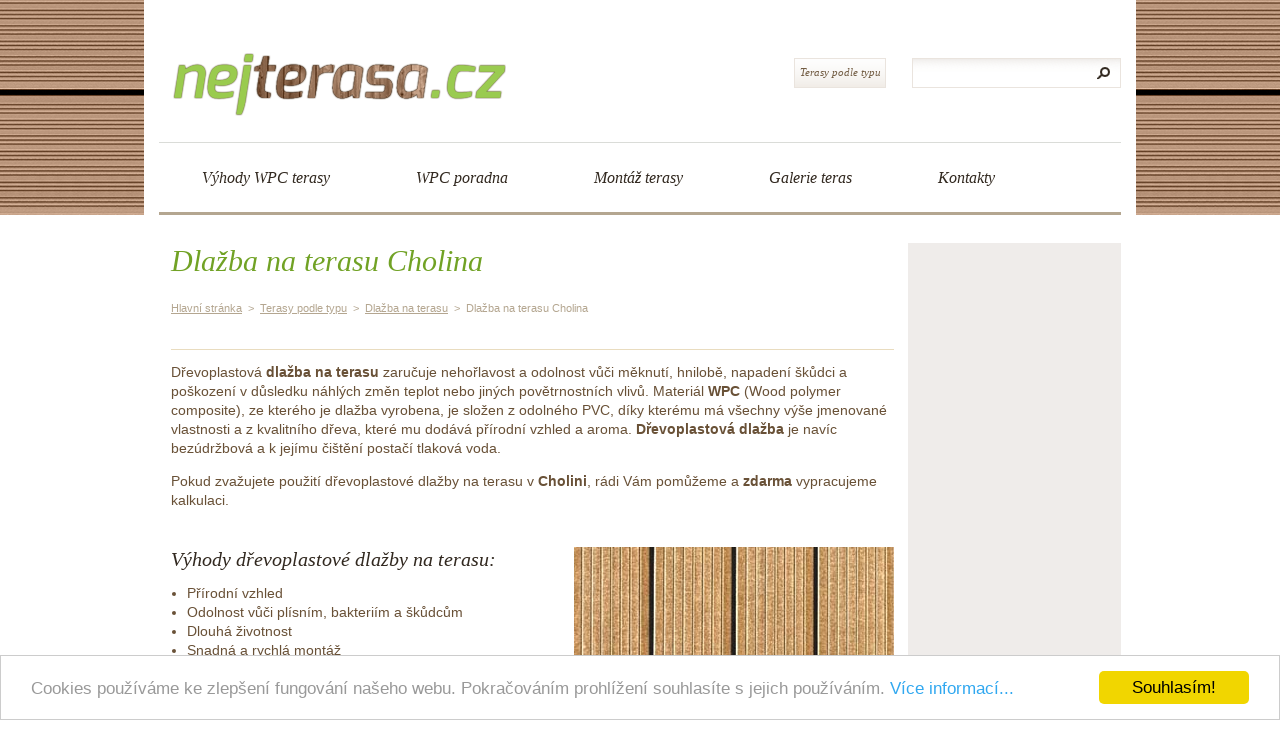

--- FILE ---
content_type: text/html
request_url: http://www.nejterasa.cz/terasy-podle-typu/dlazba-na-terasu/cholina.html
body_size: 4542
content:
<!DOCTYPE html PUBLIC "-//W3C//DTD XHTML 1.0 Strict//EN" "http://www.w3.org/TR/xhtml1/DTD/xhtml1-strict.dtd">
<html xmlns="http://www.w3.org/1999/xhtml" xml:lang="cs" lang="cs"><head>
  <meta http-equiv="content-style-type" content="text/css" />
  <meta http-equiv="content-script-type" content="text/javascript" />
  <meta http-equiv="content-type" content="text/html; charset=utf-8" />
  <meta http-equiv="content-language" content="cs" />
  <meta name="robots" content="all" />
  <link href="/styly/classes.css" rel="stylesheet" type="text/css" media="all" />
  <link href="/styly/default.css" rel="stylesheet" type="text/css" media="all" />
  <link href="/styly/balicek.css" rel="stylesheet" type="text/css" media="all" />
  <link href="/styly/print.css" rel="stylesheet" type="text/css" media="print" />
  <link href="/styly/formvalidation.css" rel="stylesheet" type="text/css" media="screen" />
  <link rel="stylesheet" type="text/css" href="/highslide/highslide.css" />

	<script type="text/javascript" src="/admin/scripts/jquery-1.8.3.min.js"></script>

  <link rel="shortcut icon" href="/img/favico.ico" type="image/x-icon" />
  <meta name="keywords" content="Dlažba na terasu Cholina" />
  <meta name="description" content="Dlažba na terasu Cholina" />
  <meta name="author" content="NETservis s.r.o." />
  <script type="text/javascript" src="/scripts/ajax.js"></script> 
  <!-- <script type="text/javascript" src="/scripts/jquery-noajax.js"></script> -->
  <script src="/scripts/definition.js" type="text/javascript"></script>
  <script type="text/javascript" src="/skripty.js"></script>
  <script type="text/javascript" src="/scripts/jquery.cycle.js"></script> 

  <script src="/admin/scripts/get.object.js" type="text/javascript" charset="utf-8"></script>
  <script src="/admin/scripts/function.js" type="text/javascript" charset="utf-8"></script>
  <script src="/admin/scripts/number.control.js" type="text/javascript" charset="utf-8"></script>
  <script src="/admin/scripts/value.control.js" type="text/javascript" charset="utf-8"></script>
    <script src="/scripts/antispambot.js" type="text/javascript" charset="utf-8"></script>
    <script src="/admin/scripts/ankety.js" type="text/javascript" charset="utf-8"></script>
  
  <script type="text/javascript" src="/scripts/highslide.js"></script>

  <title>Dlažba na terasu Cholina - NEJ terasa - venkovní terasy z dřevoplastu (WPC)</title>
<script type="text/javascript">
     window.cookieconsent_options = {"message":"Cookies používáme ke zlepšení fungování našeho webu. Pokračováním prohlížení souhlasíte s jejich používáním.","dismiss":"Souhlasím!","learnMore":"Více informací...","link":"/informace-o-pouzivani-cookies/","theme":"light-bottom"};
</script>
<script type="text/javascript" src="/scripts/cookiemessage_standalone.js"></script><script>
  (function(i,s,o,g,r,a,m){i['GoogleAnalyticsObject']=r;i[r]=i[r]||function(){
  (i[r].q=i[r].q||[]).push(arguments)},i[r].l=1*new Date();a=s.createElement(o),
  m=s.getElementsByTagName(o)[0];a.async=1;a.src=g;m.parentNode.insertBefore(a,m)
  })(window,document,'script','//www.google-analytics.com/analytics.js','ga');

  ga('create', 'UA-45734036-3', 'nejterasa.cz');
  ga('require', 'displayfeatures');
  ga('send', 'pageview');

</script>

<script type="text/javascript">
/* <![CDATA[ */
var seznam_retargeting_id = 15933;
/* ]]> */
</script>
<script type="text/javascript"  src="//c.imedia.cz/js/retargeting.js"></script></head>
<body>
<div id="base">

<!-- NAVIGACE -->
<div id="nav">



<ul><li><a class="first"  href="/terasy-podle-typu/" title="Terasy podle typu">Terasy podle typu</a></li>
</ul></div><!-- /#nav -->

<div id="mutace">
</div><!-- /# -->




<div id="menu">
<ul><li class="first"><a href="/vyhody-wpc-terasy/vyhody-terasy-z-wpc/" title="Výhody WPC terasy">Výhody WPC terasy</a><ul><li class="first"><a href="/vyhody-wpc-terasy/vyhody-terasy-z-wpc/" title="Výhody terasy z WPC">Výhody terasy z WPC</a></li><li><a href="/vyhody-wpc-terasy/vlastnosti-wpc/" title="Vlastnosti WPC">Vlastnosti WPC</a></li></ul></li><li><a href="/wpc-poradna/" title="WPC poradna">WPC poradna</a></li><li><a href="/montaz-terasy/" title="Montáž terasy">Montáž terasy</a></li><li><a href="/galerie-teras/" title="Galerie teras">Galerie teras</a></li><li><a href="/kontakty/" title="Kontakty">Kontakty</a></li></ul></div>
<!-- /#menu -->
<!-- NAVIGACE - END -->

<!-- TOP -->
<div id="head">
<p><a href="/"><span class="hidden">WPC terasa</span></a></p>
</div><!-- /#head -->


<form action="/vyhledavani/" id="search" class="search">
<fieldset>
  <input type="hidden" name="f_Act" value="Hledat" /><input name="f_hledane" class="pole" type="text" size="25" /><input name="f_ActSubmit" class="xbtn" type="image" src="/img/sea.png" title="Hledat" />
</fieldset>
</form>

<!-- TOP - END -->

<div id="main">
<div id="stred">
<div id="plocha">
<!-- OBSAH -->
<h1 class="hlavni">Dlažba na terasu Cholina</h1>
<div id="drobky"><p><a href="/">Hlavní stránka</a> &nbsp;&gt;&nbsp; <a href="/terasy-podle-typu/">Terasy podle typu</a> &nbsp;&gt;&nbsp; <a href="/terasy-podle-typu/dlazba-na-terasu/">Dlažba na terasu</a> &nbsp;&gt;&nbsp; <span>Dlažba na terasu Cholina</span></p></div><p>
	Dřevoplastová<strong> dlažba na terasu</strong> zaručuje nehořlavost a odolnost vůči měknutí, hnilobě, napadení škůdci a poškození v&nbsp;důsledku náhlých změn teplot nebo jiných povětrnostních vlivů. Materiál <strong>WPC </strong>(Wood polymer composite), ze kterého je dlažba vyrobena, je složen z&nbsp;odolného PVC, díky kterému má všechny výše jmenované vlastnosti a z kvalitního dřeva, které mu dodává přírodní vzhled a aroma. <strong>Dřevoplastová dlažba</strong> je navíc bezúdržbová a k&nbsp;jejímu čištění postačí tlaková voda.</p>
<p>
	Pokud zvažujete použití dřevoplastové dlažby na terasu v<strong> Cholini</strong>, rádi Vám pomůžeme a <strong>zdarma</strong> vypracujeme kalkulaci.</p>
<h3>
	<img alt="" class="obr2" src="/files/files/terasy/wpc-dlazba-na-terasu.jpg" style="width: 320px; height: 213px;" />Výhody dřevoplastové dlažby na terasu:</h3>
<ul>
	<li>
		Přírodní vzhled</li>
	<li>
		Odolnost vůči plísním, bakteriím a škůdcům</li>
	<li>
		Dlouhá životnost</li>
	<li>
		Snadná a rychlá montáž</li>
	<li>
		Stálobarevnost</li>
	<li>
		Výběr z&nbsp;několika <a href="http://www.perwood.cz/produkty/terasy-a-ploty/" title="Výběr dřevoplastové dlažby">odstínů barev a úprav povrchu</a></li>
	<li>
		Poměr cena/kvalita</li>
</ul>
<h2>
	Galerie realizací</h2>
<p>
	<table cellspacing="0" cellpadding="0" border="0" class="fotogaltab"><tbody><tr><td><table cellspacing="0" cellpadding="0" border="0" class="galpic"><tbody><tr><td>
		<a href="/obrazek.php?id=49-12-5-2013.jpeg" onclick="return hs.expand( this, galleryOptions );" title="Ukázat fotografii" class="highslide">
        	<img id="thumb19" src="/obrazek.php?id=49-12-5-2013-nahled.jpeg" alt="Terasová deska RED BROWN 2" title="Terasová deska RED BROWN 2">
        </a>        <div class="highslide-caption" id="caption-for-thumb19" style="text-align: center;">

		</div>

	</td></tr></tbody></table>
	<h4>Terasová deska RED BROWN 2</h4>
	<p></p></td><td><table cellspacing="0" cellpadding="0" border="0" class="galpic"><tbody><tr><td>
		<a href="/obrazek.php?id=48-12-5-2013.jpeg" onclick="return hs.expand( this, galleryOptions );" title="Ukázat fotografii" class="highslide">
        	<img id="thumb18" src="/obrazek.php?id=48-12-5-2013-nahled.jpeg" alt="Terasová deska RED BROWN 1" title="Terasová deska RED BROWN 1">
        </a>        <div class="highslide-caption" id="caption-for-thumb18" style="text-align: center;">

		</div>

	</td></tr></tbody></table>
	<h4>Terasová deska RED BROWN 1</h4>
	<p></p></td><td><table cellspacing="0" cellpadding="0" border="0" class="galpic"><tbody><tr><td>
		<a href="/obrazek.php?id=78-6-12-2013.jpeg" onclick="return hs.expand( this, galleryOptions );" title="Ukázat fotografii" class="highslide">
        	<img id="thumb30" src="/obrazek.php?id=78-6-12-2013-nahled.jpeg" alt="Karvinská, Český Těšín" title="Karvinská, Český Těšín">
        </a>        <div class="highslide-caption" id="caption-for-thumb30" style="text-align: center;">

		</div>

	</td></tr></tbody></table>
	<h4>Karvinská, Český Těšín</h4>
	<p>WPC terasa k bazénu</p></td><td><table cellspacing="0" cellpadding="0" border="0" class="galpic"><tbody><tr><td>
		<a href="/obrazek.php?id=46-22-4-2013.jpeg" onclick="return hs.expand( this, galleryOptions );" title="Ukázat fotografii" class="highslide">
        	<img id="thumb17" src="/obrazek.php?id=46-22-4-2013-nahled.jpeg" alt="Terasová deska LIGHT GREY" title="Terasová deska LIGHT GREY">
        </a>        <div class="highslide-caption" id="caption-for-thumb17" style="text-align: center;">

		</div>

	</td></tr></tbody></table>
	<h4>Terasová deska LIGHT GREY</h4>
	<p>Hotel Astoria Praha</p></td></tr></tbody></table></p>
<h3>
	Kontakt pro region Cholina a okolí:</h3>
<p>
	E-mail: <a href="mailto:olomoucky@nejterasa.cz?subject=Poptavka%20terasy">olomoucky@nejterasa.cz</a></p>
<p>
	&nbsp;</p>
<p>
	Zajímá Vás cena dřevoplastové <strong>dlažby na terasu</strong>? Vyplňte krátký poptávkový formulář a získáte kalkulaci Vaší <strong>terasy</strong> na míru!</p>
<div class="div-form">
<form id="form_2" class="formular" method="post" action="" enctype="multipart/form-data"><fieldset><h3>Nezávazná kalkulace</h3><input type="hidden" name="f_datetim" value="1763401426" /><input type="hidden" name="f_guid" value="691b5ed26e748" /><input type="hidden" name="f_nadpis" value="Dlažba na terasu Cholina" /><input type="hidden" name="formid" value="627" /><table cellspacing="0"  class="formik"><tr><th>Váš e-mail*:</th>
<td><input type="text" id="pole_1181" name="pole_1181" class="inputsirka validate[required,custom[email]]"  placeholder="" />
</td></tr>
<tr><th>Jméno a příjmení*:</th>
<td><input type="text" id="pole_1182" name="pole_1182" class="inputsirka validate[required]"  placeholder="" />
</td></tr>
<tr><th>Váš telefon:</th>
<td><input type="text" id="pole_1183" name="pole_1183" class="inputsirka validate[optional]"  placeholder="" />
</td></tr>
<tr><th>Orientační velikost terasy v m<sup>2</sup>*:</th>
<td><input type="text" id="pole_1184" name="pole_1184" class="inputsirka validate[required]"  placeholder="" />
</td></tr>
<tr><th>PSČ*:</th>
<td><input type="text" id="pole_1185" name="pole_1185" class="inputsirka validate[required]"  placeholder="" />
</td></tr>
<tr><th>Vaše požadavky:</th>
<td><textarea id="pole_1186" name="pole_1186" cols="60" rows="6" class="plnasirka validate[optional]"  placeholder=""></textarea>
</td></tr>
<tr class="tabmezera"><td></td><td><span  id="md_ops_cb6b40efc014366cf486f5e171fe5162"><br />
	<img src="/antispam.php?img=cb6b40efc014366cf486f5e171fe5162" border="0" width="220" height="51" /><br />
	Zadejte text z obrázku<input type="text" name="fANITISPMIMG" value="" style="width: 85px;" maxlength="20" /><br />
	<input type="hidden" name="fANITISPMHID"  id="hid_cb6b40efc014366cf486f5e171fe5162" value="cb6b40efc014366cf486f5e171fe5162" />
</span></td></tr><tr>
<td></td><td><input type="submit" class="btn" value="Odeslat" /></td>
</tr><tr>
<td></td><td class="bold">* Takto označená pole je nutné vyplnit.
<p>Vaše osobní údaje budou zpracovány podle <a href="/informace-o-zpracovani-osobnich-udaju/" target="_blank">Podmínek zpracování osobních údajů</a>.</p>
</td>
</tr></table>
	</fieldset>
</form>
<script type="text/javascript" src="/scripts/unforms.js"></script>
</div><h3>Dlažba na terasu v okolí</h3><div style="width: 50%; float: left;"></div><div style="width: 50%; float: left;"><a href="/terasy-podle-typu/dlazba-na-terasu/loucka.html" title="Dlažba na terasu Loučka">Dlažba na terasu Loučka (1 km)</a><br /></div><div style="width: 50%; float: left;"><a href="/terasy-podle-typu/dlazba-na-terasu/senice-na-hane.html" title="Dlažba na terasu Senice na Hané">Dlažba na terasu Senice na Hané (2 km)</a><br /></div><div style="width: 50%; float: left;"><a href="/terasy-podle-typu/dlazba-na-terasu/litovel.html" title="Dlažba na terasu Litovel">Dlažba na terasu Litovel (3 km)</a><br /></div><div style="width: 50%; float: left;"><a href="/terasy-podle-typu/dlazba-na-terasu/naklo.html" title="Dlažba na terasu Náklo">Dlažba na terasu Náklo (3 km)</a><br /></div><div style="width: 50%; float: left;"><a href="/terasy-podle-typu/dlazba-na-terasu/namest-na-hane.html" title="Dlažba na terasu Náměšť na Hané">Dlažba na terasu Náměšť na Hané (3 km)</a><br /></div><div style="width: 50%; float: left;"><a href="/terasy-podle-typu/dlazba-na-terasu/mladec.html" title="Dlažba na terasu Mladeč">Dlažba na terasu Mladeč (3 km)</a><br /></div><div class="lomic clear"><br class="no" /></div>
<!-- /OBSAH -->
</div><!-- /#plocha -->
</div><!-- /#stred -->
<div id="right">
<div class="submenu">


</div><!-- /submenu -->

<div class="right-in">
</div><!-- /# -->

</div><!-- /#right --><div class="lomic clear"><br class="no" /></div>

</div><!-- /#main -->



</div><!-- /#base -->
<div id="pata">
<div id="pata-in">
<p class="vpravo">
<a href="http://www.wpc-shop.cz/" title="E-shop s WPC prkny">WPC prkna</a> &nbsp;|&nbsp; 

<span id="rss">
<a href="#" onclick="window.open( '/sitemap.xml', '_blank' ); return false;" title="XML Sitemap" class="xml sitemap">XML Sitemap</a> &nbsp;|&nbsp; 
</span>

<a href="/mapa-webu/" class="in">Mapa webu</a> &nbsp;|&nbsp;  <a href="http://www.webredakce.cz/Redakcni-system-popis/" title="Redakční systém" class="under">Redakční systém</a> <a href="http://www.webredakce.cz/" title="WebRedakce NETservis s.r.o." onclick="return ! window.open( this.href );" class="under">WebRedakce</a> - <a href="http://www.netservis.cz/" title="NETservis s.r.o." onclick="return ! window.open( this.href );" class="under">NETservis s.r.o.</a> &copy;&nbsp;2025<img src="/img/net.png" alt="" height="27" width="41" class="middle" /></p>
<p>Copyright © 2014, TerrainEco, s.r.o.&nbsp;</p>
</div><!-- /#pata -->
</div><!-- /#pata -->
<script type="text/javascript">
	EnableFormValidator( );
</script>
 </body>
</html>

--- FILE ---
content_type: text/css
request_url: http://www.nejterasa.cz/styly/default.css
body_size: 5206
content:
@media screen, projection, tv{
html,body{ background: White;  margin: 0; padding: 0; min-width: 997px;}
body{ background: White url(../img/bg.png) repeat-x  0 -361px; }
.HPindex{ background: White url(../img/bg.png) repeat-x  0 -1px; }

html,body, input, textarea, select, table{ font-family: Calibri, "Arial CE", "Helvetica CE", Arial,  helvetica, sans-serif; color: #695137; }
/*    font-family: "Arial CE", "Helvetica CE", Arial, helvetica, sans-serif;
    font-family: "Verdana CE", Verdana, "Arial CE", "Lucida Grande CE", "Geneva CE", "Helvetica CE", Arial, lucida, sans-serif;
	 font-family: "Tahoma CE", "Arial CE", "Helvetica CE", Tahoma, Arial, "Lucida Grande CE", lucida, sans-serif;
	font-family: "Georgia CE", "Times New Roman", "New York CE", "Times CE", Georgia, times, serif;
*/
#menu, #nav, #slide, .roz, h1, h2, h3, h4, .btn, .submenu, .cisla, .datum, .vcena, .prcena, .akce{ font-family: "Georgia CE", Georgia, times, serif; font-style: italic; }



hr{ height: 1px; color: #e8e8e8; background: #e8e8e8; clear: both; margin: 0; padding: 0; border: 0; }
address{ font-style: normal; display: block; margin: .5em 0; }
.hlavni{ margin-top: 0; margin-bottom: 0; }
h1{ font-size: 2.2em;  margin: 1.8em 0 .6em 0; line-height: 1.2em; font-weight: normal; color: #71A225;  }
h2{ font-size: 1.7em;  margin: 1.8em 0 .6em 0;line-height: 1.2em;  font-weight: normal; color: #322920; }
h3{ font-size: 1.5em; margin: 1.8em 0 .6em 0; line-height: 1.2em; font-weight: normal; color: #322920; }
h4{ font-size: 1.3em;  margin: 1.8em 0 .6em 0; line-height: 1.2em; font-weight: normal; color: #322920; }
h5{ font-size: 1em; }
a, .vypis h2 a:hover{ color: #695137; }
a:hover, #pata a:hover, #nav a:hover, #drobky a:hover, .vypis h2 a{ color: #71A225; }

input, textarea, select{ margin: 2px 0; border: 1px solid #eae4de; padding: 6px; display: inline-block; overflow: visible; background: White url(../img/input.png) repeat-x; }
input.btn, .btn{ text-decoration: none; color: white; padding: 8px 30px; display: inline-block; border: 1px solid #735d44;  background: #554532 url(/img/btn.png) repeat-x; }
.btn2{ font-size: 1.3em; padding: 14px 30px; }
.btn:hover, .vice:hover{ border-color: #554532 !important ;  }
.btn:hover{ background: #554532; }

h1 a, h2 a, h3 a{ text-decoration: none; }

#base{ margin: 0 auto; text-align: left; width: 962px; font-size: .85em; position: relative; line-height: 1.4em; padding: 0 15px; background-color:white;}
#head{ height: 212px; border-bottom: 3px solid #b4a690;}
#head p{ color: black;  font-size: 1.2em; position: relative; overflow: hidden; line-height: 1.2em; margin: 0 0 0 12px; font-weight: bold;}
#head p a, #head p{ width: 351px; height: 132px; }
#head a{ color: black; text-decoration: none; display: block }
#head p a{  background: transparent url(../img/logo.png) no-repeat; color: black; }

#main{ width: 962px; clear: both; margin: 28px 0 0 0;   background: transparent url([data-uri]) repeat-y 100% 0;base64,R0lGODlh1QAGAIAAAO/s6gAAACH5BAAAAAAALAAAAADVAAYAAAIjhI+py+0Po5y02ouz3rz7D4biSJbmiabqyrbuC8fyTNf2UQAAOw==) repeat-y;base64,R0lGODlh1QAGAIAAAO/s6gAAACH5BAAAAAAALAAAAADVAAYAAAIjhI+py+0Po5y02ouz3rz7D4biSJbmiabqyrbuC8fyTNf2UQAAOw==);base64,R0lGODlh1QAGAIAAAO/s6gAAACH5BAAAAAAALAAAAADVAAYAAAIjhI+py+0Po5y02ouz3rz7D4biSJbmiabqyrbuC8fyTNf2UQAAOw==);}
#left, #stred, #right{ float: left; display: inline; }
#left{ width: 208px; margin-left: -997px;}
#stred{ width: 735px; overflow: hidden; }
#right{ width: 200px; overflow: hidden; padding: 0 0 20px 27px; }
#plocha{ padding: 0 0 0 12px; min-height: 460px;  }
.HPindex #stred{ margin: 0; width: 962px;}
.HPindex #main{ border: 0; background-image: none; margin: 0 0 0 0;}
.HPindex #plocha{ padding: 20px 12px 0 12px; }
.HPindex #head{ border: 0; }

#hptext {}

#pata{ clear: both;    margin-top: 28px; background: #71a225;  font-size: .85em; }
#pata-in{ width: 962px; margin: 0 auto; }
#pata p{ margin: 0; padding: 30px 12px;color: #322920; font-size: .9em; }
#pata a{color: #322920; }
#pata a span{ text-decoration: underline; }
#pata p.vpravo{ float: right; padding: 26px 0; }
#pata a:hover{ color: White; }

#menu{ width: auto; position: absolute; left: 15px; top: 142px; width: 962px; border-top: 1px solid #dadcd8; z-index: 10; }
#menu ul{ margin: 0; list-style-type: none; padding: 0;}
#menu li{width: auto; float: left;  }
#menu a{text-decoration: none;  display: block; width: auto; color: #322920; font-size: 1.2em; line-height: 1.3em; padding: 24px 43px 24px 43px;  position: relative; z-index: 20; }

#menu li{ position: relative; behavior: url(/styly/hover.htc); z-index: 30000; }
#menu a:hover, #menu li:hover a, #menu li.hover a, #menu a.aktivni{  background-color: white; padding: 24px 42px 24px 42px; border-left: 1px solid #e2ded7; border-right: 1px solid #e2ded7;}
#menu ul ul{ display: none; position: absolute; top: 68px; left: 0; z-index: 20000; border: 0; border: 1px solid #e6e2dc; -moz-box-shadow: 2px 2px 2px #af9b81; -webkit-box-shadow: 2px 2px 2px #af9b81; box-shadow: 2px 2px 2px #af9b81; }
#menu ul ul a{ font-weight: normal;  padding-right: 10px; width: 210px; padding: 13px 5px !important; border: 0 !important ; border-top: 1px solid #e6e2dc !important ; font-size: 1em; }
#menu ul ul li{ padding: 0; background-image: none; width: auto; padding: 0 30px; background: White; }
#menu li:hover ul, #menu li.hover ul{ display: block; }
#menu ul ul a:hover{ text-decoration: underline; color: #695137;  }
#menu ul ul li:first-child a{ border: 0 !important; }

.soc-ico{ text-align: right; padding-top: 5px; }
.soc-ico img{ margin-left: 2px; }

#nav{ width: auto; position: absolute; right: 250px; top: 58px; width: 270px; z-index: 5; }
#nav ul{ margin: 0; list-style-type: none; padding: 0; float: right; }
#nav li{width: auto;  float: left; padding-left: 10px; }
#nav a{text-decoration: none;  display: block; width: auto; color: #735d44; border: 1px solid #eae4de; padding: 7px 0; min-width: 90px; min-height: 14px; font-size: .8em; text-align: center; line-height: 1.25em; background: #eae4de url([data-uri]) repeat-x;base64,iVBORw0KGgoAAAANSUhEUgAAAAMAAAAcCAIAAAArypKmAAAAGXRFWHRTb2Z0d2FyZQBBZG9iZSBJbWFnZVJlYWR5ccllPAAAAFZJREFUeNpsjgEOwCAIA6vx/z+WDgs6NzUkNkdLWq33mEbkawCn4snGz9y+bKiyEsxtkVKCt8Sf4WS64mY14GK3rKzOLCpsvi0RV9xHM6hgXOGn1SPAABloRh1rLONvAAAAAElFTkSuQmCC); }

#mutace{ position: absolute; left: 0; top: 0; }

.search{ position: absolute; top: 58px; right: 15px; text-align: right;  z-index: 5; }
.search input.pole{ padding: 3px 5px; margin: 0; width: 168px; border-right: 0; height: 22px; }
.search input.xbtn{ margin: 0; padding: 0; border: 0; width: 30px; height: 30px;  }



#plocha ul{ margin-left: 1.2em; padding: 0; }
.seznam{ list-style-type: none; }
.seznam li{ list-style-type: none; background: transparent url(../img/li.gif) no-repeat 0 .7em; padding: .2em 0 .2em 12px; }

#slide { position: relative; }
#slide img{ display: block; }
#slide p{ font-size: 1.9em;  position: absolute; bottom: 30px; right: 30px; text-align: right;  margin: 0; z-index: 100; }
#slide span{ background: #71a225; padding: .3em 15px;line-height: 1.7em; display: inline; color: White; }

.roz{ margin: 0; padding: 30px 0 0 0; list-style-type: none; height: 168px; }
.roz li{ float: left; margin-left: 30px; background: #8a513e url(../img/i1.jpg) no-repeat;}
.roz a{ display: block; color: White; text-decoration: none; font-size: 1.9em; width: 305px; height: 168px;  line-height: 1.3em; background: transparent url([data-uri]) no-repeat no-repeat 25px 107px; }
.roz li.r1{ margin: 0; }
.roz li.r2{ background-image: url(../img/i2.jpg); }
.roz li.r3{ background-image: url(../img/i3.jpg); }
.roz span{ display: block; padding: 19px 25px; }
.roz a:hover{ background-image: url([data-uri]); }

.submenu ul{ margin: 0; padding: 0; list-style-type: none; }
.submenu h2{ margin: 0; padding: 15px 25px; font-size: 1.9em; border-bottom: 1px solid white;}
.submenu a{ display: block; padding: 8px 25px; border-bottom: 1px solid white; text-decoration: none; font-size: 1.2em; }
.right-in{ padding: 25px; }

#plocha .cisla{ margin: 1.5em 0; padding: 0; }
.cisla strong{ background: transparent url(../img/kol.png) no-repeat; text-align: center; float: left; color: #322920; width: 35px; line-height: 35px; margin-right: 15px; font-weight: normal; font-size: 1.5em; }
.cisla li{ clear: left; color: #695137; font-size: 1.2em; padding: .3em 0; list-style-type: none;  }
.cisla li span{ float: left;padding-top: 5px; max-width: 680px; }

.akt{width:600px; float:left; padding-right: 30px;}
.akt .novinka{ margin: 0 0 25px 0; border: 0; }
.akt .novinka h3{ font-size: 1.9em;  margin: 0 0 .1em 0;}
.akt .novinka .datum{ color:  #322920; font-size: .9em; }
.novinka h3{ margin: 0; }
.novinka{ margin: 1em 0; }

#drobky{ color: #b4a690; margin: 0; padding: 10px 0 20px 0; border-bottom: 1px solid #e9dcbf; position: relative; }
#drobky a{ color: #b4a690;	}
#drobky p{ font-size: .8em;}

div.potvrzeni{ width: 230px; padding: 10px; z-index: 100; background-color: #ECECEC; top: 100px; left: 40%; color: black; text-align: center; font-weight: bold; position: absolute; border: 1px solid silver; -moz-box-shadow: 0 0 3px #d5d5d5; -webkit-box-shadow: 0 0 3px #d5d5d5; box-shadow: 0 0 3px #d5d5d5; }
div.potvrzeni p{ padding: 5px 0 10px 0; margin: 0; }

.vyber{  padding: 3px; border-bottom: 3px solid #eae4dc; font-size: .9em;}
.vyber  strong{ font-weight: normal; }
.vyber select{ padding: 5px; min-width: 120px; }

.vypis{ table-layout: fixed; margin: 0 0 0 -15px; }
.vypis h2{ margin: 0; font-size: 1.3em; padding: 4px 0; }
.vypis .vtop{ height: 5em; }
.vypis td{ padding: 0 15px; width: 224px; }
.vypis p{ margin: 10px 0; }
.vypis .vcena{ border-bottom: 1px solid #eae4de; padding-bottom: 20px; }
.vypis .vice{border: 1px solid #eae4de; text-decoration: none; float: left; font-size: .8em;  padding: 6px 10px; text-decoration: none;  background: #f0ece6 url([data-uri]) repeat-x;base64,iVBORw0KGgoAAAANSUhEUgAAAAMAAAAtCAIAAADk7EauAAAAGXRFWHRTb2Z0d2FyZQBBZG9iZSBJbWFnZVJlYWR5ccllPAAAAHNJREFUeNp8kIEOgCAIBZH1/3+cFyIsopY6hcE9EJ3z9DMPwbYMQe2xZbdKrsP9bYVRo4aOIMykRYOlWrxVGsFWzsQa5a771R8f/UmPPlToKpXlXznGVtkcYGHxpJwB9Zcj9MhqDqmzy9GcGqsDWleXAAMAgkxXOG02sdoAAAAASUVORK5CYII=); }
.cena{ text-align: right; display: block; color: #322920;  }
.cena span, .prcena{ font-size: 1.9em; font-weight: normal; }
.obr{ margin-right: 30px; }
.div-form h3, h2.jinaH2{ font-size: 1.8em; color: #695137; }
.pH5{ color: #b4a897; font-weight: normal; font-size: .9em; margin: 0; }
.pH5+p{ margin-top: 5px; }


table.tab{ font-size: 1em;border: 0; border-bottom: 5px solid #af9b82; border-collapse: collapse; margin: 12px 0; width: 100%; line-height: 1.2em; }
table.tab th{  background-color: white; padding: 4px 7px; font-weight: bold; text-align: left; border: 0; border-bottom: 5px solid #af9b82; }
table.tab td{ border: 0; border-bottom: 1px solid #eae4de; padding: 4px 7px; background: #faf8f7; }
table.tab tr:nth-of-type(odd) td{ background-color: white;  }

.formik th{ padding: 6px 10px 2px 0; border: 0; vertical-align: top; text-align: left; font-weight: normal; }
.formik td{ padding: 2px 5px; border: 0;  }
.formik .btn{ font-size: 1.3em; padding: 14px 30px; }

.plnasirka{ width: 350px; }

  div#popik{ position: absolute; top: 230px; left: 260px; border: 1px solid #D1D1D1; border-bottom: 2px solid gray;  border-right: 2px solid gray; display: none; text-align: center; font-size: .8em; width: 260px; background-color: white; text-align: left; color: #3B3000; }
  div#popik a .obr3{ border: 0; margin: 0 0 0 11px; float: none;}
  div#popik p{ margin: 8px; }
  a#closebtn{  cursor: pointer; float: right; /*display: block; padding: 0px 3px; font-weight: bold; background-color: #A92F00; border: 1px solid gray; border-right: 0; border-top: 0; color: white; text-align: center; width: 10px;*/}
  a#closebtn:hover{text-decoration: none; background-color: white; color: black;}

.file{ background: transparent url(/img/i-blank.gif) no-repeat 0% 0; padding: 4px 0 4px 25px;  line-height: 2em;}
.pdf{ background: transparent url(/img/i-pdf.gif) no-repeat 0 0; padding: 4px 0 4px 25px; line-height: 2em;}
.doc, .txt, .rtf{ background: transparent url(/img/i-doc.gif) no-repeat 0 0; padding: 4px 0 4px 25px; line-height: 2em;}
.xls{ background: transparent url(/img/i-excel.gif) no-repeat 0% 0; padding: 4px 0 4px 25px; line-height: 2em;}
.zip, .rar{ background: transparent url(/img/i-archiv.gif) no-repeat 0% 0; padding: 4px 0 4px 25px;line-height: 2em; }
.jpg, .peg, .png, .gif, .bmp, .tif{ background: transparent url(/img/i-pic.gif) no-repeat 0% 0; padding: 4px 0 4px 25px;line-height: 2em; }
.avi, .mpg, .mov, .asf, .ram{ background: transparent url(/img/i-video.gif) no-repeat 0% 0; padding: 4px 0 4px 25px; line-height: 2em;}
.mp3, .wav, .mid{ background: transparent url(/img/i-audio.gif) no-repeat 0% 0; padding: 4px 0 4px 25px; line-height: 2em;}

#nav ul a{ -webkit-transition: all 0.3s; -moz-transition: all 0.3s; -ms-transition: all 0.3s; -o-transition: all 0.3s; transition: all 0.3s; }
#nav ul ul{ -webkit-opacity: 0; -moz-opacity: 0; opacity: 0; -webkit-transition: opacity 0.4s ease-out; -moz-transition: opacity 0.4s ease-out; -ms-transition: opacity 0.4s ease-out; -o-transition: opacity 0.4s ease-out; transition: opacity 0.4s ease-out; }
#nav li:hover ul{ -webkit-opacity: 1; -moz-opacity: 1; opacity: 1; }
a{ -webkit-transition: color 0.5s;  -ms-transition: color 0.5s; -moz-transition: color .5s; -o-transition: color .5s; transition: color 0.5s; }

.akce{ background: #598527; color: White; padding: 5px 15px; max-width: 200px; font-size: 1.2em; position: absolute; bottom: 7px; right: 0; }
.pic a{ position: relative; display: block; }
.pic .akce{ bottom: 15px; max-width: 184px; }

#topsshow img{ width: 962px; height: 363px; }

}

--- FILE ---
content_type: text/css
request_url: http://www.nejterasa.cz/styly/balicek.css
body_size: 1853
content:
@media screen, projection, tv{


.novinka p{ margin: 0; }
.novinka h3 a{ text-decoration: none; }
.novinka img{ float: left; margin-top: .3em; margin-right: 15px; }
.novinka .text{ padding-bottom: 2px;  }

.info{ clear: left; border-top: 1px solid #EAE4DE; border-bottom: 0 solid #D4D4D4; font-size: .85em; padding: 0px 0; color: #575757; }
.HPindex .info{ border: 0; }

.rozcestnik-odkaz{ font-weight: bold; }

.banner{ text-align: center; position: relative; }
.banner-in{ border: 1px solid #D0CECE; padding: 0 7px 7px 7px; background-color: White; text-align: center; }
.banner-h5{ font-size: .85em; color: #9A9999; font-weight: normal; text-align: right; margin: 0; }
.banner h5{ font-size: .85em; color: #9A9999; font-weight: normal; text-align: right; margin: 0; }
.banner{ display: block; }

.anketa h4{ margin-bottom: 0; }
.anketa label{ display: block;  }
.anketa p{ margin: 3px 0; }
.anketa p span{ display: inline; float: right; text-align: right; width: 60px; }
.anketa img{ margin-left: 2px; vertical-align: middle; }
.anketa input.bezramu{ background: transparent none; }
.bar1 img, .bar5 img, .bar9 img{ background-color: #266398; }
.bar2 img, .bar6 img, .bar10 img{ background-color: #C10202; }
.bar3 img, .bar7 img, .bar11 img{ background-color: #3F8705; }
.bar4 img, .bar8 img, .bar12 img{ background-color: #F39A00; }

.zapati{ font-size: .85em; color: #464646; padding: 3px 0 0 0; text-align: center; }
.zapati a{ color: #464646; }
.zapati a:hover{ color: Black; }

.fotogaltab{  margin: 1em 0 1em -10px; }
.fotogaltab td{ padding: 10px; background: #FAF8F7; border-left: 10px solid white; border-bottom: 10px solid white; width: 150px;line-height: 1.2em; vertical-align: top; text-align: center; }
.fotogaltab img{ display: block; margin: 0 auto; border: 0; }
.fotogaltab h4{ font-size: 1em; line-height: 1.2em; margin: 0; padding: 7px 0;  width: 136px; overflow: hidden;}
.fotogaltab p span{ font-weight: bold; }
.fotogaltab p{ margin: 0; padding: 7px 0; width: 136px; overflow: hidden; }
.fotogaltab .galaut{ float: left; }
.fotogaltab span.galaut2{ margin-left: 4.5em; display: block; font-weight: normal; }
.fotogaltab p.galvice{ border: 0; padding-bottom: 0; }
.galpic td{ width: 150px; height: 132px; overflow: hidden; background: #F0EEEC;  vertical-align: middle; padding: 0; border: 0; }


#rss a{ background: transparent url(/img/RSS.png) no-repeat; padding-left: 17px; }
#rss a.sitemap, #rss a.xml{ background: transparent url(/admin/img/googlehp.png) no-repeat;  }

#diskuse_prispevky{ margin: 20px 0;  }
#diskuse_prispevky p.center{  text-align: center; }
	
.diskusniblok{ background-color: transparent; padding: 2px 0; }
.diskuse-small		{ width: 100%; font-size: .9em; }
.diskuse-small a{ font-weight: normal; }
.diskuse-small .datum{ font-size: .85em; padding-right: 5px; text-align: right; }
.diskuse-small input{ border: 0; background: transparent none; padding: 0; margin: 0; }
.diskuse-small th{ padding: 5px; }
.diskuse-small td{  padding: 0 0 0 3px; }
.dis-nazev{  width: auto; }
.dis-check{ width: 22px; }
.dis-autor{ width: 130px; }
.dis-datum{ width: 93px; text-align: right; white-space: nowrap; }

tr.polemika1 		{line-height: 1.2em;}
tr.polemika-top td {font-weight: normal;  background-color: #FAF8F7;  }
tr.polemika-top td span{ font-weight: bold; }
.nowrap{ white-space: nowrap; }
.diskuse-small	img{ float: left; margin-left: 10px; } 
.diskuse-small	span{ display: block; margin-left: 5px; padding-top: 3px; }

.prispevek{ padding: .5em 0; }
.prispevek p, .prispevek h3{ margin: 0; }
.prispevek .text{ padding-bottom: 4px; }
.prispevek p.reaguj{ margin-bottom: 5px; }
#prisp{ margin-top: .5em; }
#prisp td.bold{ text-align: right; padding-right: 10px; }
.kat{ font-size: .85em; margin: 0; }
.level1{ background-color: #FAF8F7; padding: 5px 5px 0 5px;  }
.level2{ padding-left: 15px;  }
.level3{ padding-left: 30px;   }
.level4{ padding-left: 45px;   }
.level5{ padding-left: 60px;   }
.level6{ padding-left: 75px;  }

/*webredakce 3*/
.proembed{ float: left; margin: 3px 15px 3px 0; }
.log td{ padding: 2px 4px; }
.log p{ margin: .1em 0; font-size: .9em; }
.log input.policko{ background: White; width: 140px; padding: 2px; }
#left .log input.btn{ width: 5em; }


/*#plocha fieldset{ padding: 10px 20px; background: #F0F0F0; }*/
.tabmezera th, .tabmezera td{ padding-top: 15px; }
/*.blok{ background: #F2F2F2; padding: 10px 20px; }*/
input[type="checkbox"], input[type="radio"]{ border: 0 !important; padding: 0 !important; background: transparent none !important; }


table.blokdiskusi{ width: 100% !important ;}
table.blokdiskusi td{ font-size: .9em;  vertical-align: middle; padding: 5px 7px 5px 7px;}
table.blokdiskusi h3{ margin: 0; font-size: 1.1em; }
table.blokdiskusi th{ padding: 7px 3px; font-size: .9em; }
table.blokdiskusi td.bd3, table.blokdiskusi td.bd4{ text-align: center; }
table.blokdiskusi td.bd5{ text-align: right; width: 100px; }
.prispevek img{ margin: 4px 15px 3px 0 !important ;  position: relative; }
.v-okne{ background: #f8f8f8; border: 1px solid #FAF8F7; padding: 5px; font-size: .85em; margin: 0 0 6px 0; line-height: 1.3em; font-style: italic; }
.level1 .v-okne{ background: #f8f8f8; border: 1px solid #DEDEDE;}
.v-okne h4{ margin: 0; }

#kalendar table { margin: 4px; border-collapse: collapse; border: 0 solid #D4D4D4; }
#kalendar td { width: 30px; background-color: white; border: 1px solid #D4D4D4; text-align: center;}
#kalendar td.tdneaktiv {   }
#kalendar td.nic{ color: #636363; background: #E1E1E1;} 
#kalendar td.tdaktiv, #kalendar td.tdaktiv a { background-color: #0D508F; color: white; text-decoration: none; cursor: pointer;font-weight: bold; }
#kalendar td.tdaktiv a:hover { text-decoration: underline; cursor: pointer; }
#kalendar td.dnesek, #kalendar td.dnesek a{ font-weight: bold; background: #F2F2F2; }
#kalendar td.tdneaktivdnesek{ font-weight: bold; }
#kalendar .popis-dny td { background: #0E5190 url(../img/btn.gif) repeat-x; color: White; text-align: center; font-weight: normal; }
#kalendar .mesic td{ background: transparent; border-color: #D0E0EF; font-weight: bold; }
#handle{ border: 1px solid #CACACA; background-color:white; color: black; }
#kalendar td.tmesic{width: auto;}
#kalendar td a{ display: block; }


}

--- FILE ---
content_type: text/css
request_url: http://www.nejterasa.cz/styly/formvalidation.css
body_size: 365
content:
.fvError {
	position: absolute;
	cursor: pointer;
	display:run-in;
	z-index: 5000;
	white-space:pre;
	font-weight: bold;
	color: red;
}

.fvError .fvErrorText {
	font-size: 11px;
	border: 2px red solid;
	padding: 2px;
	padding-left: 8px;
	padding-right: 8px;
	background-color: white;
}

.fvError .fvErrorBottom {
	width:0; 
	height:0; 
	border-left: 8px solid transparent;
	border-right: 8px solid transparent;
	border-top: 14px solid red;
	border-bottom: 0;
	position: relative;
	top: -2px;
	left: 8px;
}

.fvError .fvErrorBottom .fvErrorBottomIn {
	width:0; 
	height:0; 
	border-left: 5px solid transparent; 
	border-right: 5px solid transparent;
	border-top: 10px solid white;
	border-bottom: 0;
	position: relative;
	top: -14px;
	left: -5px;
}

.fvOk .fvErrorBottom .fvErrorBottomIn {
	border-top: 8px solid #33be40;
}

.fvOk .fvErrorText {
	background-color: #33be40;
}

.fvLoading .fvErrorBottom .fvErrorBottomIn {
	border-top: 8px solid #393939;
}

.fvLoading .fvErrorText {
	background-color: #393939;
	color: white;
}

--- FILE ---
content_type: text/javascript
request_url: http://www.nejterasa.cz/scripts/definition.js
body_size: 3843
content:

// Standartni hlasky
var FormValidatorLang = {
	"required":{ "alertText":"Povinná položka" },
	"length":{ "alertText":"Povoleno ", "alertText2":" až ", "alertText3": " znaků" }
}

// Vlastni pravidla
var FormValidatorRules = {
"htmlBarva":{
	"regex": /^#[0-9a-f]{3,6}$/i,
	"alertText":"Neplatný kód barvy"},
"telephone":{
	"regex": /^(\+[0-9]{1,3})?[0-9\-() ]+$/,
	"alertText":"Neplatné telefonní číslo"},
"email":{
	"regex": /^[a-z0-9_\.\-]+@([a-z0-9\-]+\.)+[a-z0-9]{2,4}$/i,
	"alertText":"Neplatný email"},
"multiemail":{
	"regex": /^\s*([a-z0-9_\.\-]+@([a-z0-9\-]+\.)+[a-z0-9]{2,4}(\s*,\s*|\s*[\r\n]+\s*))*[a-z0-9_\.\-]+@([a-z0-9\-]+\.)+[a-z0-9]{2,4}\s*$/i,
	"alertText":"Neplatný seznam emailů"},
"url":{
	"regex": /^(s?ftps?|scp|mms|https?):\/\/([a-z0-9_\-]+\.)+[a-z]{2,7}(\/.*)?$/i,
	"alertText":"Neplatná URL adresa"},
"domena":{
	"regex": /^([a-z0-9_\-]+\.)+[a-z]{2,7}$/i,
	"alertText":"Neplatná doména"},
"noSpecialChars":{
	"regex": /^[0-9a-z]+$/i,
	"alertText":"Mezery, speciální znaky a diakritika zakázány"},	
"noSpecialCharsPm":{
	"regex": /^[0-9a-z\-]+$/i,
	"alertText":"Mezery, speciální znaky kromě pomlček a diakritika zakázány"},	
"noSpecialCharsSp":{
	"regex": /^[0-9a-z \-_]+$/i,
	"alertText":"Speciální znaky a diakritika zakázány"},	
"onlyNumber":{
	"regex": /^[0-9]+$/i,
	"alertText":"Pouze čísla"},	
"ajaxUser":{
	"file":"/registrace-valid.php",
	"alertTextLoad":"Načítání",
	"alertText":"Toto uživatelské jméno je obsazené."},	
"ajaxEmail":{
	"file":"/registrace-valid.php",
	"alertTextLoad":"Načítání",
	"alertText":"Tento email již v systému existuje."},	
"ajaxMutace":{
	"file":"/admin/ajax.php?modid=11",
	"alertTextLoad":"Načítání",
	"alertText":"Tato zkratka již v systému existuje."},	
"overHesla":{	// Kontrola hesla pro uživatele
	"nname":"overHesla",
	"alertText":"Hesla musí souhlasit."},
"overHeslo":{
	"nname":"overHeslo",
	"alertText":"Heslo je podobné uživatelskému jménu."},
"overHeslaA":{	// Kontrola hesla pro adminy
	"nname":"overHeslaA",
	"alertText":"Hesla musí souhlasit."},
"overHesloA":{
	"nname":"overHesloA",
	"alertText":"Heslo je podobné uživatelskému jménu."},
"jednoVelkePismeno":{
	"regex": /[A-Z]/,
	"alertText":"Alespoň jedno velké písmeno"},
"jednoMalePismeno":{
	"regex": /[a-z]/,
	"alertText":"Alespoň jedno malé písmeno"},
"jednaCifra":{
	"regex": /[0-9]/,
	"alertText":"Alespoň jedna cifra"},
"jedenZnak":{
	"regex": /[^0-9A-Za-z]/,
	"alertText":"Alespoň jeden znak rozdílný od písmen a číslic"},
"Datum":{		// Kontrola datumu OD-DO
    "nname_p":"overDatum",
	"alertText":"Neplatné datum"},
"DatumDo":{
	"nname_p":"overDatumDo",
	"alertText":"Datum DO nemůže být v minulosti!"},
"DatumOdDo":{
	"nname_p":"overDatumy",
	"alertText":"Datum DO nemůže být starší než datum OD!"},
"DatumAkce":{
	"nname_p":"overDatumyAkce",
	"alertText":"Datum registrace nemůže být novější než datum konání!"},
"formularVal":{	// Kontrola formulaře
	"nname_i":"formularVal",
	"alertText":"Musíte zvolit alespoň jeden email."},
"formSubj":{	// Kontrola předmětu formulaře
	"nname":"formSubjVal",
	"alertText":"Povinná položka"},
"testNadpisStr":{ // Nadpisy stránky
	"nname":"validateNadpisy",
	"alertText":"Musíte uvést nadpis nebo nadpis v menu."},
"testMNadpisStr":{
	"nname":"validateNadpism",
	"alertText":"Musíte uvést nadpis položky menu."},
"MutaceDomena":{		// Kontrola datumu OD-DO
    "nname_p":"checkDomainOfDefaultDomain",
	 "alertText":"Tuto mutaci nelze nastavit jako výchozí"},
"MaxFileInputs":{		// pocet file inputu ve formulari 
    "nname_i":"checkMaxFileInputs",
	"alertText":"Formulář obsahuje příliš mnoho políček pro výběr souboru, změnte typ pole."}
};


--- FILE ---
content_type: text/plain
request_url: https://www.google-analytics.com/j/collect?v=1&_v=j102&a=1147678795&t=pageview&_s=1&dl=http%3A%2F%2Fwww.nejterasa.cz%2Fterasy-podle-typu%2Fdlazba-na-terasu%2Fcholina.html&ul=en-us%40posix&dt=Dla%C5%BEba%20na%20terasu%20Cholina%20-%20NEJ%20terasa%20-%20venkovn%C3%AD%20terasy%20z%20d%C5%99evoplastu%20(WPC)&sr=1280x720&vp=1280x720&_u=IGBAgAABAAAAACAAI~&jid=1717375085&gjid=805671182&cid=1964705139.1763401429&tid=UA-45734036-3&_gid=349873799.1763401429&_slc=1&z=897068692
body_size: -284
content:
2,cG-W8JSPRYXVN

--- FILE ---
content_type: text/javascript
request_url: http://www.nejterasa.cz/admin/scripts/value.control.js
body_size: 4762
content:

function ControlVal( element, ealert, etype, evalue ) {
	
	if( etype == "numeric" ) {
		if( element.value > evalue ) return true;
	} else if( etype == "text" ) {
		if( element.value.length > evalue ) return true;
	} else if( etype == "email" ) {
		re = new RegExp("^([a-zA-Z0-9]{1})+[a-zA-Z0-9_\.\-]*[@]{1}([a-zA-Z0-9_\-][a-zA-Z0-9_\.\-]*[.])+[a-z]{2,7}$");
		if( re.test( element.value )) return true;
	} else if( etype == "phone" ) {
		if( element.value > 10000000 ) {
			if( element.value.length > 8 ) return true;
		}
	} else return true;
	
	
	if( ealert != "" ) alert( ealert );
	element.focus();
	
	return false;
}

function IsDateStr( vstup ) 
{
	var text ;
	var index ;
	var tecka ;
	var den ;
	var mesic ;
	var rok ;
	var ch ;
	
	text = "" ;
	den = "" ;
	mesic = "" ;
	rok = "" ;
	tecka = 0 ;
	
	for( index = 0; index < vstup.length; index++ ) 
	{ 
		ch = vstup.charAt(index); 
		if( ch != "0" && ch != "1" && ch != "2" && ch != "3" && ch != "4" && ch != "5" && ch != "6" && ch != "7" && ch != "8" && ch != "9" && ch != ".") 
		{
			text="Pole Datum zadávejte ve tvaru DD.MM.RRRR (DD=den, MM=měsíc, RRRR=rok).\r"
		} 
		
		if( ( ch == "0" || ch == "1" || ch == "2" || ch == "3" || ch == "4" || ch == "5" || ch == "6" || ch == "7" || ch == "8" || ch == "9" ) && ( text == "" ) ) 
		{ 
			if (tecka == 0) 
			{ 
				den = den + ch;
			} 
			
			if( tecka == 1 ) 
			{
				mesic=mesic + ch;
			} 
			
			if( tecka == 2 )
			{
				rok=rok + ch;
			} 
		} 
		
		if( ch == "." && text == "" ) 
		{ 
			if (tecka == 1) tecka=2;
			if (tecka == 0) tecka=1;
		} 
	} 
	
	if( ( den<1 || den >31 ) && ( text == "" ) ) text = text + "Pocet dní v uvedeném měsíci nemůže být menší jak 1 a větší jak 31.\r";
	
	if( ( mesic<1 || mesic>12 ) && (text == "" ) ) text = text + "Pocet měsíců nemůže být menší než 1 a větší než 12.\r";
	
	if(rok < 1990 && tecka == 2 && text == "" && rok != "") text = text + "Rok nemůže být menší jak 1990.\r";
	
	if( ( tecka == 2 && rok == "" ) || ( tecka > 2 ) ) text = text+ "Datum zadávajte ve tvaru DD.MM.RRRR (DD=den, MM=měsíc, RRRR=rok)\r";
	
	// unor //
	if( mesic == 2 )
	{ 
		if( rok != "" ) 
		{ 
			if (rok % 4 == 0)
			{ 
				if( den > 29 ) text=text + "V únoru roku " + rok + " je maximálně 29 dní.\r"; 
			} 
			else 
			{ 
				if( den > 28 ) text=text + "V únoru roku " + rok + " je maximálně 28 dní.\r";
			} 
		} 
		else 
		{ 
			if( den > 29 ) text = text + "Vo únoru je maximálně 29 dní.\r"
		} 
	} 
	
	if( ( mesic == 4 || mesic == 6 || mesic == 9 || mesic == 11 ) && ( den > 30 ) ) 
	{
		text = text + "Počet dní v uvedeném měsíci nemůže být menší než 1 a větší než 30.\r"	} 
	
	if( text != "" ) 
	{ 
		alert(text); 
		return false;
	} 
	else 
	{ 
		return true;
	} 
}


function compareDate( datFrom, datTo )
{
	var arrAA = datFrom.split( " " );
	var arrBB = datTo.split( " " );
	
	if( IsDateStr( arrAA[0] ) == true )
	{
		if( IsDateStr( arrAA[0] ) == true )
		{
						var arrA = arrAA[0].split( "." );
						var arrB = arrBB[0].split( "." );
						var arrAmin = arrAA[1].split( ":" );
						var arrBmin = arrBB[1].split( ":" );
						//alert( arrA[2] + " / " + arrB[2] );
						
						if( parseFloat( arrA[2] ) > parseFloat( arrB[2] ) )
						{
							alert( "Datum DO je starší než datum OD (rok). Zadejte, prosím, data správně. CHYBA!" );
							return false;
						}
						else
						{
							if( arrA[2] == arrB[2] )
							{
								if( parseFloat( arrA[1] ) > parseFloat( arrB[1] ) )
								{
									alert( "Datum DO je starší než datum OD (měsíc). Zadejte, prosím, data správně. CHYBA!" );
									return false;
								}
								else
								{
									if( parseFloat( arrA[1] ) == parseFloat( arrB[1] ) )
									{
										if( parseFloat( arrA[0] ) > parseFloat( arrB[0] ) )
										{
											alert( "Datum DO je starší než datum OD (den). Zadejte, prosím, data správně. CHYBA!" );
											return false;
										}
										else
										{
											if( parseFloat( arrAmin[0] ) > parseFloat( arrBmin[0] ) )
											{
												alert( "Datum DO je starší než datum OD. Zadejte, prosím, data správně. CHYBA!" );
												return false;
											}
											else
											{
												if( arrAmin[0] == arrBmin[0] )
												{
													if( parseFloat( arrAmin[1] ) > parseFloat( arrBmin[1] ) )
													{
														alert( "Datum DO je starší než datum OD. Zadejte, prosím, data správně. CHYBA!" );
														return false;
													}
												}
											}
										}
									}
								}
							}
						}
						
						return true;
		}
	}
	
	return false;
}

--- FILE ---
content_type: text/javascript
request_url: http://www.nejterasa.cz/admin/scripts/ankety.js
body_size: 2677
content:
var hlasovano = 0;
var ajaxAnkety = new AJAX();

function getHlas( nazevForm ) {
	if( hlasovano )
	{
		var f;
		if( f = getObj( nazevForm ) ) {
			var m;
			for( var i = 1; ( m = getObj( 'an' + i )) != null; i ++ )
				m.disabled = true;
			if( f.fACT != null ) {
				f.fACT.disabled = true;
				f.fACT.style.display = 'none';
			}
		}
	}
}

ajaxAnkety.onLoad = function( ) {
	var l, mess, blok, blok_in;

	blok_in = this.getXML();

	if( typeof( blok_in ) == 'undefined' ) return ;
	if( typeof( blok_in.firstChild ) == 'undefined' ) return ;
	if( blok_in.firstChild.nodeName != 'ankety' ) return ;

	blok_in = blok_in.firstChild.firstChild;
	if( typeof( blok_in ) == 'undefined' ) return ;
	if( typeof( blok_in.data ) == 'undefined' ) return ;

	blok_in = blok_in.data;

	l = blok_in.indexOf( '|' );
	mess = blok_in.substr( 0, l );

	if( mess != 'O.K.') {
		alert( mess );
	} else {
		l = blok_in.indexOf( '<div id="hpanketa"', l );
		var odx = blok_in.indexOf( '>', l ) + 1;
		var dox = blok_in.lastIndexOf( '<' );
		if( blok = getObj( 'hpanketa' ) ) blok.innerHTML = blok_in.substring( odx, dox );
	}
	getHlas( 'hpank' );
}

function hlasuj( idAnkety, nazevForm )
{
	var f = getObj( nazevForm );
	var odp;
	if( hlasovano )
	{
		alert( 'Nelze hlasovat znovu!' );
		return;
	}
	var check = false;
	for( var i = 0; i< f.length; i++ ) {
		if( f[i].type == 'radio' && f[i].checked ) {
			check = true;
			odp = f[i].value;
		}
	}
	if( ! check ) 
	{
		alert( "Zadejte Vaši odpověď" );
		return;
	}

	var params = 'idAnkety=' + idAnkety;
	params+= '&odpoved=' + odp;

	ajaxAnkety.post( '/admin/ankety/hlasovani.php', params );
	hlasovano = 1;
	getHlas( nazevForm );
}

function pridejMoznostAnkety( ) {
	var table = getObj( "moznosti" );
	if( table == null ) return ;
	
	var radek = table.insertRow( table.rows.length - 1 );
	
	anketa_moznosti ++;
	anketa_max ++;

	radek.id = 'moznost_' + anketa_max;
	radek.insertCell( 0 ).innerHTML = '<input type="text" id="mnadpis_' + anketa_max + '" name="mnadpis[]" class="validate[required]" width="200px" />';
	radek.insertCell( 1 ).innerHTML = '<input type="text" id="mpocet_' + anketa_max + '" name="mpocet[]" value="0" class="validate[optional,custom[onlyNumber]]" width="200px" onkeypress="return numeric( event );" />';
	radek.insertCell( 2 ).innerHTML = '<input type="button" id="msmaz_' + anketa_max + '" onclick="smazMoznostAnkety( ' + anketa_max + ' );" value="Odebrat" />';
}

function smazMoznostAnkety( num ) {
	var radek = getObj( "moznost_" + num );
	if( radek == null ) return ;

	radek.parentNode.removeChild( radek );
}


--- FILE ---
content_type: text/javascript
request_url: http://www.nejterasa.cz/scripts/unforms.js
body_size: 2610
content:
var timer;
var sendData = true;

$( ":input" ).blur(function() {
		data = $(this).closest('form').serialize();
	
		postForm(data);
});

var checkForm = function() {     
    $("form.formular").on("submit", function() {
        sendData = false;
        setTimeout(function(){sendData = true},2000);
    })
    $("form.formular").each(function() {
        var save = false;

        //var fields = $( this ).serializeArray();
        jQuery.each( $( this ).find("input,select,textarea"), function( i, field ) {
            //jQuery.each( fields, function( i, field ) {
            if (field.name.match("^pole_") && field.type != "file")
            {
                console.log(field.name);
                if ( field.type== "checkbox" )
                {
                        if (field.checked) save = true;
                }
                else if ( field.type == "radio" )
                {
                        if (field.checked) save = true;
                }
                else  if ( field.type == "select-one" )
                {
                        if (field.options[field.selectedIndex].value != "") save = true;
                }
                else  if ( field.type == "textarea" )
                {
                console.log(field.value);
                        if (field.value != "") save = true;

                }

                else if ( field.value != "" )
                {

                        save = true;
                }

                if (save) return false;
            }
        });
        if (save == true)
        {
                //alert ("savo");
                data = $(this).serialize();
                postForm(data);
        }		
	
    });
}

$(':input').keyup(function() {
  clearTimeout(timer);
  timer = setTimeout(checkForm, 1000);
});


$( window ).on( "unload", function() {
	$("form").each(function() {
		data = $(this).serialize();
		checkForm;
		//postForm(data);
	});
});

function postForm(postdata)
{
		console.log(postdata);
    if (!sendData) return true;
    postdata = "url=" + $(location).attr('href') + "&" + postdata;
    //alert(postdata);
    jqXHR = $.post('/unforms.php', postdata, function(data, txtstatus, jqXHR) {
        if(data.result && (data.result == 'OK'))
        {
                       //alert('OK');
        }
        else if(data.result && data.message)
        {
                       //alert('ko');
        }
        else
        {
                       //alert('KO');
        }
    });

    return true;
}

--- FILE ---
content_type: text/javascript
request_url: http://www.nejterasa.cz/scripts/ajax.js
body_size: 11337
content:

function AJAX( ) {
	this.ready = 0;
	this.loading = 0;
	this.stage = 1;
	this.xslkind = 0;
	this.usexsl = false;
	this.fronta = new Array( );
	this.infoDiv = null;
	this.infoTextDiv = null;
	this.successMessage = "Uloženo";
	this.sendingMessage = "Ukládání";
	this.ladtIdRem = 0;
	
	if( window.XMLHttpRequest ) {
		this.object = new XMLHttpRequest();
	} else if( window.ActiveXObject ) {
		try { this.object = new ActiveXObject("Msxml2.XMLHTTP"); } catch( e ) { return ; }
		try { this.object = new ActiveXObject("Microsoft.XMLHTTP"); } catch( e ) { return ; }
	} else {
		return ;
	}

	this.ready = 1;
}

AJAX.prototype.onStartLoad = function( ) { };
AJAX.prototype.onLoad = function( ) { };
AJAX.prototype.onReady = function( ) { };
AJAX.prototype.onError = function( err ) { };

AJAX.prototype.loadXSL = function( xsl ) {
	this.stage = 0;
	this.usexsl = true;
	this.get( xsl );
};

AJAX.prototype.unloadXSL = function( ) {
	this.usexsl = false;
};

AJAX.prototype.onState = function( ) {
	if( this.object.readyState == 4 ) {
		this.loading = 0;
		if( this.object.status == 200 ) if( this.stage == 0 ) {
			this.xsl = this.getXML( );
			this.stage = 1;
			
			if( window.ActiveXObject ) {
				this.xslkind = 1;
			} else if( document.implementation.createDocument ) {
				this.xslkind = 2;
				this.processor = new XSLTProcessor();
				this.processor.importStylesheet( this.xsl );
			}

			return this.onReady( );
		} else {
			if( this.infoDiv != null ) {
				this.infoDiv.className = 'infodiv id-success';
				this.infoDiv.id = "for-remove-" + this.ladtIdRem;
				this.infoDivText.innerHTML = this.successMessage;
				setTimeout( "if( getObj( 'for-remove-" + this.ladtIdRem + "' )) getObj( 'for-remove-" + this.ladtIdRem + "' ).parentNode.removeChild( getObj( 'for-remove-" + this.ladtIdRem + "' ))", 1500 );
				this.ladtIdRem ++;
				this.infoDiv = null;
			}
			if( this.fronta.length > 0 ) {
				var rec = this.fronta[0];
				this.fronta.splice( 0, 1 );
				this.IsendInput(rec.addr, rec.name, rec.value, rec.onload);
			}
			if( typeof( this.onLoad ) == 'function' ) {
				return this.onLoad( );
			}
		}
		if( this.stage == 0 ) this.usexsl = false;
		return this.onError( this.object.status );
	}
};

AJAX.prototype.isReady = function( ) {
	if( this.ready == 0 ) return false;
	if( this.loading == 1 ) return false;
	return true;
};

AJAX.prototype.addCookies = function( url ) {
	if( document.cookie.length == 0 ) return url;
	
	if( url.indexOf( "?" ) == -1 ) {
		url = url + "?";
	} else {
		url = url + "&";
	}
	return url + "ajax&cookies=" + escape( document.cookie );
};

AJAX.prototype.get = function( url ) {
	if( !this.isReady( )) {
		return false;
	}

	var me = this;
	url = this.addCookies( url );
	this.object.open( 'GET', url, true );
	this.object.onreadystatechange = function( ) { me.onState( ); };
	this.object.send( null );
	this.loading = 1;
	this.onStartLoad( );
	return true;
};

AJAX.prototype.post = function( url, data ) {
	if( !this.isReady( )) return false;
	
	var me = this;
	url = this.addCookies( url );
	this.object.open( 'POST', url, true );
	this.object.onreadystatechange = function( ) { me.onState( ); };
 	this.object.setRequestHeader( 'Content-Type', 'application/x-www-form-urlencoded' );
	this.object.send( data );
	this.loading = 1;
	this.onStartLoad( );
	return;
};

AJAX.prototype.parseXML = function( xml ) {
	if(( this.usexsl ) && ( this.stage == 1 )) {
		if( this.xslkind == 1 ) {
			if(xml.transfromNode)
			{
				return xml.transformNode( this.xsl );
			}
			else if(window.ActiveXObject) //IE9 NEUMI xml.transformNode;
			{
				
				//alert(xml.length);
				//alert(this.xsl.xml);
				//var msxml = new ActiveXObject("Microsoft.XMLDOM")
				//msxml.loadXML(xml);

				//var msxsl = new ActiveXObject("Microsoft.XMLDOM")
				//msxsl.loadXML(this.object.responseText)

				//ret = msxml.transformNode(msxsl);
				//ret = xml.transformNode(msxsl);
				//alert(ret);
				
				var xslt = new ActiveXObject("Msxml2.XSLTemplate");
				var xslDoc = new ActiveXObject("Msxml2.FreeThreadedDOMDocument");
				xslDoc.loadXML(this.xsl.xml);
				xslt.stylesheet = xslDoc;
				var xslProc = xslt.createProcessor();
				xslProc.input = xml;
				xslProc.transform();

				return xslProc.output;	
			}
			
		}
		if( this.xslkind == 2 ) {
			var res = this.processor.transformToDocument( xml );
			if( typeof( res ) == 'undefined' ) return null;
			var serializer = new XMLSerializer(); 
			return serializer.serializeToString( res.documentElement );
		}
		return null;
	} else {
		return xml;
	}
};

AJAX.prototype.getXML = function( ) {
	if( this.ready == 0 ) return false;
	if( this.loading == 1 ) return false;
	if( this.object.readyState != 4 ) return false;
	if( this.object.status != 200 ) return false;
	
	return this.parseXML( this.object.responseXML );
};

AJAX.prototype.sendInput = function( addr, name, value, object, onload ) {
	this.infoDiv = document.createElement( 'div' );
	this.infoDiv.className = 'infodiv';
	this.infoDiv.innerHTML = '<div class="id-bottom"><div class="id-bottomin">&nbsp;</div></div>';
	var self = this;
	this.infoDiv.onclick = function( ) { this.parentNode.removeChild( this ); self.infoDiv = null; };
	this.infoDiv.style.position = 'absolute';

	this.infoDivText = document.createElement( 'div' );
	this.infoDivText.className = 'id-text';
	this.infoDivText.innerHTML = this.sendingMessage;
	
	object.parentNode.insertBefore( this.infoDiv, object );
	this.infoDiv.insertBefore( this.infoDivText, this.infoDiv.firstChild );

	var obj_coords = objCoords( object );
	var wSize = windowSize( );
	var l = ( obj_coords.x + obj_coords.w - 24 );
	if(( l + this.infoDiv.offsetWidth ) > wSize.w ) l = wSize.w - this.infoDiv.offsetWidth;

	this.infoDiv.style.left = l + 'px';
	this.infoDiv.style.top = ( obj_coords.y - this.infoDiv.offsetHeight ) + 'px';

	if( !this.isReady( )) {
		this.fronta.splice( this.fronta.length, 0, {"addr": addr, "name": name, "value": value, "onload": onload });
		
		return;
	}
	this.IsendInput(addr, name, value, object, onload);
};

AJAX.prototype.IsendInput = function( addr, name, value, onload ) {
	if( onload ) this.onLoad = onload;
	this.post( addr, name + "=" + value );
};

// AJAX Select functions
var ajaxSelsO = new Array( );
var ajaxSelsF = new Array( );
var ajaxSelsD = new Array( );
var ajaxSelsOH = new Array( );

function ajaxSelectBI( id_sel ) {
	var tab_obj = getObj( id_sel + "_tabsel" );
	if( tab_obj == null ) return ;
	
	var input_obj = getObj( id_sel + "_selected_ids" );
	if( input_obj == null ) return ;

	var did_obj = getObj( id_sel + "_did" );
	if( did_obj == null ) return ;

	var new_val = '';
	var lid = id_sel.length + 6 ;
	for( i = 0; i < tab_obj.rows.length; i ++ ) {
		id = tab_obj.rows[i].id.substring( lid );
		new_val = new_val + id + ', ';
	}
	
	input_obj.value = new_val + did_obj.value;
}

function ajaxSelectDrop( id_sel, id_item ) {
	var row_obj = getObj( id_sel + "_item_" + id_item );
	if( row_obj == null ) return ;
	
	row_obj.parentNode.removeChild( row_obj );

	ajaxSelectBI( id_sel );
	ajaxSelectUpdate( id_sel );
}

function ajaxSelectAddI( tab_obj, id_sel, id_item, title ) {
	var new_row = tab_obj.insertRow( tab_obj.rows.length );
	new_row.id = id_sel + "_item_" + id_item;
	ajaxSelsD[id_sel].makeDraggable( new_row );
	
	var title_cell = new_row.insertCell( 0 );
	title_cell.innerHTML = title;
//	title_cell.onclick = function() { ajaxSelectSel( this ); };

	var del_cell = new_row.insertCell( 1 );
	del_cell.onclick = function() { ajaxSelectDrop( id_sel, id_item ); };
	del_cell.innerHTML = '<img src="/admin/img/smazat.gif" alt="" title="Smazat" width="15" height="15" />';
}

function ajaxSelectAdd( id_sel, id_item, title ) {
	var tab_obj = getObj( id_sel + "_tabsel" );
	if( tab_obj == null ) return ;
	ajaxSelectAddI( tab_obj, id_sel, id_item, title );
	ajaxSelectBI( id_sel );
	ajaxSelectUpdate( id_sel );
}

function ajaxSelectCheck( id_sel ) {
	if( ajaxSelsO[id_sel].loading == 1 ) return ;
	
	var filt_obj = getObj( id_sel + "_filt" );
	if( filt_obj == null ) return ;
	
	if( filt_obj.value == ajaxSelsF[id_sel] ) {
		setTimeout( "ajaxSelectCheck( '" + id_sel + "' );", 500 );
		return ;
	}

	ajaxSelsF[id_sel] = filt_obj.value;
	ajaxSelectUpdate( id_sel );
}

function ajaxInit( id_sel, addr, xsl ) {
	ajaxSelsO[id_sel] = new AJAX( );
	ajaxSelsF[id_sel] = '';
	
	ajaxSelsO[id_sel].sel_id = id_sel;
	ajaxSelsO[id_sel].sel_addr = addr;
	ajaxSelsOH[id_sel] = getObj( id_sel + '_divsel' ).innerHTML;
	
	ajaxSelsO[id_sel].onLoad = function( ) {
		var target = getObj( this.sel_id + '_all' );
		if( target == null ) return ;
		
		target.innerHTML = this.getXML( );
		setTimeout( "ajaxSelectCheck( '" + this.sel_id + "' );", 500 );
	};

	ajaxSelsO[id_sel].onError = function( err ) {
		alert( "Chyba AJAX !" );
	};
	
	if( xsl != '' ) {
		ajaxSelsO[id_sel].onReady = function( ) {
			var input_obj = getObj( this.sel_id + "_selected_ids" );
			if( input_obj == null ) return ;

			this.get( this.sel_addr + '&sel=' + input_obj.value );
		};
		
		ajaxSelsO[id_sel].loadXSL( xsl );
	} else {
		var input_obj = getObj( id_sel + "_selected_ids" );
		if( input_obj == null ) return ;

		ajaxSelsO[id_sel].get( addr + '&sel=' + input_obj.value );
	}

	var tab_obj = getObj( id_sel + "_tabsel" );
	if( tab_obj == null ) return ;
	
	ajaxSelsD[id_sel] = new TableDnD();
	ajaxSelsD[id_sel].onDrag = function(tbl, droppedRow) {
        droppedRow.style.cursor = "move";
		droppedRow.className = 'ASDrag';
	};

	ajaxSelsD[id_sel].onClick = function(tbl, droppedRow) {
		droppedRow.className = droppedRow.className == 'ASSel' ? '' : 'ASSel';
	};

	ajaxSelsD[id_sel].onDrop = function (tbl, droppedRow) {
        droppedRow.style.cursor = "";
		droppedRow.className = '';
		ajaxSelectBI( id_sel );
	};

	ajaxSelsD[id_sel].init( tab_obj );
}

function ajaxSelectUpdate( id_sel ) {
	var input_obj = getObj( id_sel + "_selected_ids" );
	if( input_obj == null ) return ;

	var filt_obj = getObj( id_sel + "_filt" );
	if( filt_obj == null ) return ;

	var addr = ajaxSelsO[id_sel].sel_addr + '&sel=' + input_obj.value;
	ajaxSelsO[id_sel].post( addr, 'filt=' + filt_obj.value );
}

function ajaxSelectSel( obj ) {
	obj = obj.parentNode;
	var cls = obj.className;
	obj.className = cls == 'ASSel' ? '' : 'ASSel';
}

function ajaxSelectMulti( id_sel, typ ) {
	var tab_obj = getObj( id_sel + "_tab" + ( typ == 'a' ? 'all' : 'sel' ));
	if( tab_obj == null ) return ;

	var tabt_obj = getObj( id_sel + "_tab" + ( typ == 'a' ? 'sel' : 'all' ));
	if( tabt_obj == null ) return ;

	var lid = id_sel.length + 6 ;
	for( var i = 0; i < tab_obj.rows.length; i ++ ) {
		if( typ != 'dall' ) if( tab_obj.rows[i].className != 'ASSel' ) continue;
		
		if( typ == 'a' ) {
			var id = tab_obj.rows[i].id.substring( lid );
			var cobj = getObj( id_sel + '_ititle_' + id );
			if( cobj == null ) continue;
			
			var title = cobj.innerHTML; 
			ajaxSelectAddI( tabt_obj, id_sel, id, title );
		} else {
			tab_obj.rows[i].parentNode.removeChild( tab_obj.rows[i] );
			i --;
		}
	}

	ajaxSelectBI( id_sel );
	ajaxSelectUpdate( id_sel );
}

function resetAjaxSelect( ) {
	for( i in ajaxSelsOH ) {
		getObj( i + '_divsel' ).innerHTML = ajaxSelsOH[i];
		setTimeout( 'ajaxSelectUpdate( "' + i + '" );', 30 );
	}
}


--- FILE ---
content_type: text/xml;charset=utf-8
request_url: http://www.nejterasa.cz/antispam.php
body_size: 186
content:
<codes><code name="cb6b40efc014366cf486f5e171fe5162">5E9JT4</code></codes>


--- FILE ---
content_type: text/javascript
request_url: http://www.nejterasa.cz/admin/scripts/number.control.js
body_size: 482
content:
function getkey( e ) {
  var code;
  
  if( !e ) e = window.event;

  if( e.keyCode ) return e.keyCode;
  if( e.which ) return e.which;

  return -1;
}

function numeric(eX) {
  var ret = false;
  
  test = getkey(eX);
  if( test >= 48 && test <= 57 ) ret = true;
  if( test == 9 || test == 8 || test == 13 || test == 37 || test == 39 || test == 46 ) ret = true;
  
  return ret;
}
